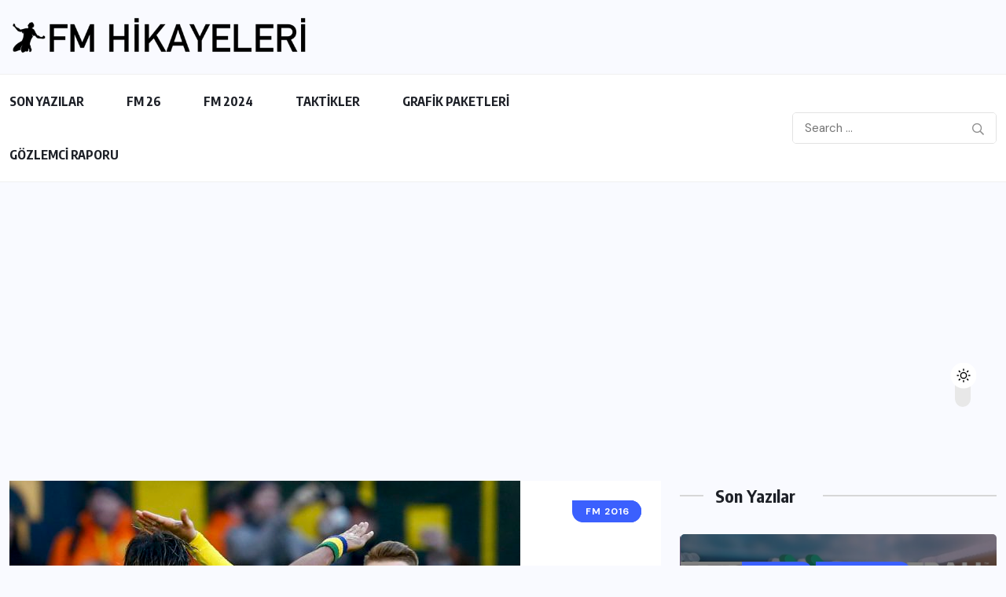

--- FILE ---
content_type: text/html; charset=UTF-8
request_url: https://fmhikayeleri.com/tag/marco-reus/
body_size: 14104
content:
<!doctype html>
<html dir="ltr" lang="tr" prefix="og: https://ogp.me/ns#" >
<head>
<meta charset="UTF-8">
<meta name="viewport" content="width=device-width, initial-scale=1">
<link rel="profile" href="https://gmpg.org/xfn/11">
<title>Marco Reus | Fmhikayeleri - Türkiye'nin Football Manager Sitesi</title>
<style>img:is([sizes="auto" i], [sizes^="auto," i]) { contain-intrinsic-size: 3000px 1500px }</style>
<!-- All in One SEO 4.9.3 - aioseo.com -->
<meta name="robots" content="noindex, max-image-preview:large" />
<link rel="canonical" href="https://fmhikayeleri.com/tag/marco-reus/" />
<meta name="generator" content="All in One SEO (AIOSEO) 4.9.3" />
<script type="application/ld+json" class="aioseo-schema">
{"@context":"https:\/\/schema.org","@graph":[{"@type":"BreadcrumbList","@id":"https:\/\/fmhikayeleri.com\/tag\/marco-reus\/#breadcrumblist","itemListElement":[{"@type":"ListItem","@id":"https:\/\/fmhikayeleri.com#listItem","position":1,"name":"Ev","item":"https:\/\/fmhikayeleri.com","nextItem":{"@type":"ListItem","@id":"https:\/\/fmhikayeleri.com\/tag\/marco-reus\/#listItem","name":"Marco Reus"}},{"@type":"ListItem","@id":"https:\/\/fmhikayeleri.com\/tag\/marco-reus\/#listItem","position":2,"name":"Marco Reus","previousItem":{"@type":"ListItem","@id":"https:\/\/fmhikayeleri.com#listItem","name":"Ev"}}]},{"@type":"CollectionPage","@id":"https:\/\/fmhikayeleri.com\/tag\/marco-reus\/#collectionpage","url":"https:\/\/fmhikayeleri.com\/tag\/marco-reus\/","name":"Marco Reus | Fmhikayeleri - T\u00fcrkiye'nin Football Manager Sitesi","inLanguage":"tr-TR","isPartOf":{"@id":"https:\/\/fmhikayeleri.com\/#website"},"breadcrumb":{"@id":"https:\/\/fmhikayeleri.com\/tag\/marco-reus\/#breadcrumblist"}},{"@type":"Organization","@id":"https:\/\/fmhikayeleri.com\/#organization","name":"Fmhikayeleri - T\u00fcrkiye'nin Football Manager Sitesi","description":"Fmhikayeleri - T\u00fcrkiye'nin Football Manager Sitesi Fmhikayeleri - T\u00fcrkiye'nin Football Manager Sitesi","url":"https:\/\/fmhikayeleri.com\/","foundingDate":"2013-08-30","logo":{"@type":"ImageObject","url":"https:\/\/fmhikayeleri.com\/wp-content\/uploads\/2026\/01\/cropped-cropped-fmh_yeni_logo_black-e1565472875781.png","@id":"https:\/\/fmhikayeleri.com\/tag\/marco-reus\/#organizationLogo","width":585,"height":83,"caption":"cropped cropped fmh yeni logo black e1565472875781.png"},"image":{"@id":"https:\/\/fmhikayeleri.com\/tag\/marco-reus\/#organizationLogo"},"sameAs":["https:\/\/www.facebook.com\/FMHikayeleri\/","https:\/\/www.instagram.com\/fmhikayeleri\/#"]},{"@type":"WebSite","@id":"https:\/\/fmhikayeleri.com\/#website","url":"https:\/\/fmhikayeleri.com\/","name":"Fmhikayeleri - T\u00fcrkiye'nin Football Manager Sitesi","description":"Fmhikayeleri - T\u00fcrkiye'nin Football Manager Sitesi","inLanguage":"tr-TR","publisher":{"@id":"https:\/\/fmhikayeleri.com\/#organization"}}]}
</script>
<!-- All in One SEO -->
<link rel='dns-prefetch' href='//www.googletagmanager.com' />
<link rel='dns-prefetch' href='//fonts.googleapis.com' />
<link rel='dns-prefetch' href='//pagead2.googlesyndication.com' />
<link rel="alternate" type="application/rss+xml" title="Fmhikayeleri - Türkiye&#039;nin Football Manager Sitesi &raquo; akışı" href="https://fmhikayeleri.com/feed/" />
<link rel="alternate" type="application/rss+xml" title="Fmhikayeleri - Türkiye&#039;nin Football Manager Sitesi &raquo; yorum akışı" href="https://fmhikayeleri.com/comments/feed/" />
<link rel="alternate" type="application/rss+xml" title="Fmhikayeleri - Türkiye&#039;nin Football Manager Sitesi &raquo; Marco Reus etiket akışı" href="https://fmhikayeleri.com/tag/marco-reus/feed/" />
<style>
.lazyload,
.lazyloading {
max-width: 100%;
}
</style>
<script>
window._wpemojiSettings = {"baseUrl":"https:\/\/s.w.org\/images\/core\/emoji\/15.0.3\/72x72\/","ext":".png","svgUrl":"https:\/\/s.w.org\/images\/core\/emoji\/15.0.3\/svg\/","svgExt":".svg","source":{"concatemoji":"https:\/\/fmhikayeleri.com\/wp-includes\/js\/wp-emoji-release.min.js?ver=6.7.4"}};
/*! This file is auto-generated */
!function(i,n){var o,s,e;function c(e){try{var t={supportTests:e,timestamp:(new Date).valueOf()};sessionStorage.setItem(o,JSON.stringify(t))}catch(e){}}function p(e,t,n){e.clearRect(0,0,e.canvas.width,e.canvas.height),e.fillText(t,0,0);var t=new Uint32Array(e.getImageData(0,0,e.canvas.width,e.canvas.height).data),r=(e.clearRect(0,0,e.canvas.width,e.canvas.height),e.fillText(n,0,0),new Uint32Array(e.getImageData(0,0,e.canvas.width,e.canvas.height).data));return t.every(function(e,t){return e===r[t]})}function u(e,t,n){switch(t){case"flag":return n(e,"\ud83c\udff3\ufe0f\u200d\u26a7\ufe0f","\ud83c\udff3\ufe0f\u200b\u26a7\ufe0f")?!1:!n(e,"\ud83c\uddfa\ud83c\uddf3","\ud83c\uddfa\u200b\ud83c\uddf3")&&!n(e,"\ud83c\udff4\udb40\udc67\udb40\udc62\udb40\udc65\udb40\udc6e\udb40\udc67\udb40\udc7f","\ud83c\udff4\u200b\udb40\udc67\u200b\udb40\udc62\u200b\udb40\udc65\u200b\udb40\udc6e\u200b\udb40\udc67\u200b\udb40\udc7f");case"emoji":return!n(e,"\ud83d\udc26\u200d\u2b1b","\ud83d\udc26\u200b\u2b1b")}return!1}function f(e,t,n){var r="undefined"!=typeof WorkerGlobalScope&&self instanceof WorkerGlobalScope?new OffscreenCanvas(300,150):i.createElement("canvas"),a=r.getContext("2d",{willReadFrequently:!0}),o=(a.textBaseline="top",a.font="600 32px Arial",{});return e.forEach(function(e){o[e]=t(a,e,n)}),o}function t(e){var t=i.createElement("script");t.src=e,t.defer=!0,i.head.appendChild(t)}"undefined"!=typeof Promise&&(o="wpEmojiSettingsSupports",s=["flag","emoji"],n.supports={everything:!0,everythingExceptFlag:!0},e=new Promise(function(e){i.addEventListener("DOMContentLoaded",e,{once:!0})}),new Promise(function(t){var n=function(){try{var e=JSON.parse(sessionStorage.getItem(o));if("object"==typeof e&&"number"==typeof e.timestamp&&(new Date).valueOf()<e.timestamp+604800&&"object"==typeof e.supportTests)return e.supportTests}catch(e){}return null}();if(!n){if("undefined"!=typeof Worker&&"undefined"!=typeof OffscreenCanvas&&"undefined"!=typeof URL&&URL.createObjectURL&&"undefined"!=typeof Blob)try{var e="postMessage("+f.toString()+"("+[JSON.stringify(s),u.toString(),p.toString()].join(",")+"));",r=new Blob([e],{type:"text/javascript"}),a=new Worker(URL.createObjectURL(r),{name:"wpTestEmojiSupports"});return void(a.onmessage=function(e){c(n=e.data),a.terminate(),t(n)})}catch(e){}c(n=f(s,u,p))}t(n)}).then(function(e){for(var t in e)n.supports[t]=e[t],n.supports.everything=n.supports.everything&&n.supports[t],"flag"!==t&&(n.supports.everythingExceptFlag=n.supports.everythingExceptFlag&&n.supports[t]);n.supports.everythingExceptFlag=n.supports.everythingExceptFlag&&!n.supports.flag,n.DOMReady=!1,n.readyCallback=function(){n.DOMReady=!0}}).then(function(){return e}).then(function(){var e;n.supports.everything||(n.readyCallback(),(e=n.source||{}).concatemoji?t(e.concatemoji):e.wpemoji&&e.twemoji&&(t(e.twemoji),t(e.wpemoji)))}))}((window,document),window._wpemojiSettings);
</script>
<style id='wp-emoji-styles-inline-css'>
img.wp-smiley, img.emoji {
display: inline !important;
border: none !important;
box-shadow: none !important;
height: 1em !important;
width: 1em !important;
margin: 0 0.07em !important;
vertical-align: -0.1em !important;
background: none !important;
padding: 0 !important;
}
</style>
<link rel='stylesheet' id='wp-block-library-css' href='//fmhikayeleri.com/wp-content/cache/wpfc-minified/2fb09bxr/af2u9.css' media='all' />
<link rel='stylesheet' id='aioseo/css/src/vue/standalone/blocks/table-of-contents/global.scss-css' href='//fmhikayeleri.com/wp-content/cache/wpfc-minified/m0owv0z5/a42lw.css' media='all' />
<style id='safe-svg-svg-icon-style-inline-css'>
.safe-svg-cover{text-align:center}.safe-svg-cover .safe-svg-inside{display:inline-block;max-width:100%}.safe-svg-cover svg{fill:currentColor;height:100%;max-height:100%;max-width:100%;width:100%}
</style>
<style id='classic-theme-styles-inline-css'>
/*! This file is auto-generated */
.wp-block-button__link{color:#fff;background-color:#32373c;border-radius:9999px;box-shadow:none;text-decoration:none;padding:calc(.667em + 2px) calc(1.333em + 2px);font-size:1.125em}.wp-block-file__button{background:#32373c;color:#fff;text-decoration:none}
</style>
<style id='global-styles-inline-css'>
:root{--wp--preset--aspect-ratio--square: 1;--wp--preset--aspect-ratio--4-3: 4/3;--wp--preset--aspect-ratio--3-4: 3/4;--wp--preset--aspect-ratio--3-2: 3/2;--wp--preset--aspect-ratio--2-3: 2/3;--wp--preset--aspect-ratio--16-9: 16/9;--wp--preset--aspect-ratio--9-16: 9/16;--wp--preset--color--black: #000000;--wp--preset--color--cyan-bluish-gray: #abb8c3;--wp--preset--color--white: #ffffff;--wp--preset--color--pale-pink: #f78da7;--wp--preset--color--vivid-red: #cf2e2e;--wp--preset--color--luminous-vivid-orange: #ff6900;--wp--preset--color--luminous-vivid-amber: #fcb900;--wp--preset--color--light-green-cyan: #7bdcb5;--wp--preset--color--vivid-green-cyan: #00d084;--wp--preset--color--pale-cyan-blue: #8ed1fc;--wp--preset--color--vivid-cyan-blue: #0693e3;--wp--preset--color--vivid-purple: #9b51e0;--wp--preset--gradient--vivid-cyan-blue-to-vivid-purple: linear-gradient(135deg,rgba(6,147,227,1) 0%,rgb(155,81,224) 100%);--wp--preset--gradient--light-green-cyan-to-vivid-green-cyan: linear-gradient(135deg,rgb(122,220,180) 0%,rgb(0,208,130) 100%);--wp--preset--gradient--luminous-vivid-amber-to-luminous-vivid-orange: linear-gradient(135deg,rgba(252,185,0,1) 0%,rgba(255,105,0,1) 100%);--wp--preset--gradient--luminous-vivid-orange-to-vivid-red: linear-gradient(135deg,rgba(255,105,0,1) 0%,rgb(207,46,46) 100%);--wp--preset--gradient--very-light-gray-to-cyan-bluish-gray: linear-gradient(135deg,rgb(238,238,238) 0%,rgb(169,184,195) 100%);--wp--preset--gradient--cool-to-warm-spectrum: linear-gradient(135deg,rgb(74,234,220) 0%,rgb(151,120,209) 20%,rgb(207,42,186) 40%,rgb(238,44,130) 60%,rgb(251,105,98) 80%,rgb(254,248,76) 100%);--wp--preset--gradient--blush-light-purple: linear-gradient(135deg,rgb(255,206,236) 0%,rgb(152,150,240) 100%);--wp--preset--gradient--blush-bordeaux: linear-gradient(135deg,rgb(254,205,165) 0%,rgb(254,45,45) 50%,rgb(107,0,62) 100%);--wp--preset--gradient--luminous-dusk: linear-gradient(135deg,rgb(255,203,112) 0%,rgb(199,81,192) 50%,rgb(65,88,208) 100%);--wp--preset--gradient--pale-ocean: linear-gradient(135deg,rgb(255,245,203) 0%,rgb(182,227,212) 50%,rgb(51,167,181) 100%);--wp--preset--gradient--electric-grass: linear-gradient(135deg,rgb(202,248,128) 0%,rgb(113,206,126) 100%);--wp--preset--gradient--midnight: linear-gradient(135deg,rgb(2,3,129) 0%,rgb(40,116,252) 100%);--wp--preset--font-size--small: 13px;--wp--preset--font-size--medium: 20px;--wp--preset--font-size--large: 36px;--wp--preset--font-size--x-large: 42px;--wp--preset--spacing--20: 0.44rem;--wp--preset--spacing--30: 0.67rem;--wp--preset--spacing--40: 1rem;--wp--preset--spacing--50: 1.5rem;--wp--preset--spacing--60: 2.25rem;--wp--preset--spacing--70: 3.38rem;--wp--preset--spacing--80: 5.06rem;--wp--preset--shadow--natural: 6px 6px 9px rgba(0, 0, 0, 0.2);--wp--preset--shadow--deep: 12px 12px 50px rgba(0, 0, 0, 0.4);--wp--preset--shadow--sharp: 6px 6px 0px rgba(0, 0, 0, 0.2);--wp--preset--shadow--outlined: 6px 6px 0px -3px rgba(255, 255, 255, 1), 6px 6px rgba(0, 0, 0, 1);--wp--preset--shadow--crisp: 6px 6px 0px rgba(0, 0, 0, 1);}:where(.is-layout-flex){gap: 0.5em;}:where(.is-layout-grid){gap: 0.5em;}body .is-layout-flex{display: flex;}.is-layout-flex{flex-wrap: wrap;align-items: center;}.is-layout-flex > :is(*, div){margin: 0;}body .is-layout-grid{display: grid;}.is-layout-grid > :is(*, div){margin: 0;}:where(.wp-block-columns.is-layout-flex){gap: 2em;}:where(.wp-block-columns.is-layout-grid){gap: 2em;}:where(.wp-block-post-template.is-layout-flex){gap: 1.25em;}:where(.wp-block-post-template.is-layout-grid){gap: 1.25em;}.has-black-color{color: var(--wp--preset--color--black) !important;}.has-cyan-bluish-gray-color{color: var(--wp--preset--color--cyan-bluish-gray) !important;}.has-white-color{color: var(--wp--preset--color--white) !important;}.has-pale-pink-color{color: var(--wp--preset--color--pale-pink) !important;}.has-vivid-red-color{color: var(--wp--preset--color--vivid-red) !important;}.has-luminous-vivid-orange-color{color: var(--wp--preset--color--luminous-vivid-orange) !important;}.has-luminous-vivid-amber-color{color: var(--wp--preset--color--luminous-vivid-amber) !important;}.has-light-green-cyan-color{color: var(--wp--preset--color--light-green-cyan) !important;}.has-vivid-green-cyan-color{color: var(--wp--preset--color--vivid-green-cyan) !important;}.has-pale-cyan-blue-color{color: var(--wp--preset--color--pale-cyan-blue) !important;}.has-vivid-cyan-blue-color{color: var(--wp--preset--color--vivid-cyan-blue) !important;}.has-vivid-purple-color{color: var(--wp--preset--color--vivid-purple) !important;}.has-black-background-color{background-color: var(--wp--preset--color--black) !important;}.has-cyan-bluish-gray-background-color{background-color: var(--wp--preset--color--cyan-bluish-gray) !important;}.has-white-background-color{background-color: var(--wp--preset--color--white) !important;}.has-pale-pink-background-color{background-color: var(--wp--preset--color--pale-pink) !important;}.has-vivid-red-background-color{background-color: var(--wp--preset--color--vivid-red) !important;}.has-luminous-vivid-orange-background-color{background-color: var(--wp--preset--color--luminous-vivid-orange) !important;}.has-luminous-vivid-amber-background-color{background-color: var(--wp--preset--color--luminous-vivid-amber) !important;}.has-light-green-cyan-background-color{background-color: var(--wp--preset--color--light-green-cyan) !important;}.has-vivid-green-cyan-background-color{background-color: var(--wp--preset--color--vivid-green-cyan) !important;}.has-pale-cyan-blue-background-color{background-color: var(--wp--preset--color--pale-cyan-blue) !important;}.has-vivid-cyan-blue-background-color{background-color: var(--wp--preset--color--vivid-cyan-blue) !important;}.has-vivid-purple-background-color{background-color: var(--wp--preset--color--vivid-purple) !important;}.has-black-border-color{border-color: var(--wp--preset--color--black) !important;}.has-cyan-bluish-gray-border-color{border-color: var(--wp--preset--color--cyan-bluish-gray) !important;}.has-white-border-color{border-color: var(--wp--preset--color--white) !important;}.has-pale-pink-border-color{border-color: var(--wp--preset--color--pale-pink) !important;}.has-vivid-red-border-color{border-color: var(--wp--preset--color--vivid-red) !important;}.has-luminous-vivid-orange-border-color{border-color: var(--wp--preset--color--luminous-vivid-orange) !important;}.has-luminous-vivid-amber-border-color{border-color: var(--wp--preset--color--luminous-vivid-amber) !important;}.has-light-green-cyan-border-color{border-color: var(--wp--preset--color--light-green-cyan) !important;}.has-vivid-green-cyan-border-color{border-color: var(--wp--preset--color--vivid-green-cyan) !important;}.has-pale-cyan-blue-border-color{border-color: var(--wp--preset--color--pale-cyan-blue) !important;}.has-vivid-cyan-blue-border-color{border-color: var(--wp--preset--color--vivid-cyan-blue) !important;}.has-vivid-purple-border-color{border-color: var(--wp--preset--color--vivid-purple) !important;}.has-vivid-cyan-blue-to-vivid-purple-gradient-background{background: var(--wp--preset--gradient--vivid-cyan-blue-to-vivid-purple) !important;}.has-light-green-cyan-to-vivid-green-cyan-gradient-background{background: var(--wp--preset--gradient--light-green-cyan-to-vivid-green-cyan) !important;}.has-luminous-vivid-amber-to-luminous-vivid-orange-gradient-background{background: var(--wp--preset--gradient--luminous-vivid-amber-to-luminous-vivid-orange) !important;}.has-luminous-vivid-orange-to-vivid-red-gradient-background{background: var(--wp--preset--gradient--luminous-vivid-orange-to-vivid-red) !important;}.has-very-light-gray-to-cyan-bluish-gray-gradient-background{background: var(--wp--preset--gradient--very-light-gray-to-cyan-bluish-gray) !important;}.has-cool-to-warm-spectrum-gradient-background{background: var(--wp--preset--gradient--cool-to-warm-spectrum) !important;}.has-blush-light-purple-gradient-background{background: var(--wp--preset--gradient--blush-light-purple) !important;}.has-blush-bordeaux-gradient-background{background: var(--wp--preset--gradient--blush-bordeaux) !important;}.has-luminous-dusk-gradient-background{background: var(--wp--preset--gradient--luminous-dusk) !important;}.has-pale-ocean-gradient-background{background: var(--wp--preset--gradient--pale-ocean) !important;}.has-electric-grass-gradient-background{background: var(--wp--preset--gradient--electric-grass) !important;}.has-midnight-gradient-background{background: var(--wp--preset--gradient--midnight) !important;}.has-small-font-size{font-size: var(--wp--preset--font-size--small) !important;}.has-medium-font-size{font-size: var(--wp--preset--font-size--medium) !important;}.has-large-font-size{font-size: var(--wp--preset--font-size--large) !important;}.has-x-large-font-size{font-size: var(--wp--preset--font-size--x-large) !important;}
:where(.wp-block-post-template.is-layout-flex){gap: 1.25em;}:where(.wp-block-post-template.is-layout-grid){gap: 1.25em;}
:where(.wp-block-columns.is-layout-flex){gap: 2em;}:where(.wp-block-columns.is-layout-grid){gap: 2em;}
:root :where(.wp-block-pullquote){font-size: 1.5em;line-height: 1.6;}
</style>
<link rel='stylesheet' id='contact-form-7-css' href='//fmhikayeleri.com/wp-content/cache/wpfc-minified/hapcvtj/aff50.css' media='all' />
<link rel='stylesheet' id='wpuf-layout1-css' href='//fmhikayeleri.com/wp-content/plugins/wp-user-frontend/assets/css/frontend-form/layout1.css?ver=4.2.5' media='all' />
<link rel='stylesheet' id='wpuf-frontend-forms-css' href='//fmhikayeleri.com/wp-content/cache/wpfc-minified/m7svsuqc/aff50.css' media='all' />
<link rel='stylesheet' id='wpuf-sweetalert2-css' href='//fmhikayeleri.com/wp-content/cache/wpfc-minified/jonob7kk/aff50.css' media='all' />
<link rel='stylesheet' id='wpuf-jquery-ui-css' href='//fmhikayeleri.com/wp-content/cache/wpfc-minified/6lleb9pw/aff50.css' media='all' />
<link rel='stylesheet' id='benqu-custom-fonts-css' href='https://fonts.googleapis.com/css?family=DM+Sans%3A400%2C400i%2C500%2C500i%2C700%2C700i%7CEncode+Sans+Condensed%3A100%2C200%2C300%2C400%2C500%2C600%2C700%2C800%2C900%7CLora%3A400%2C400i%2C500%2C500i%2C600%2C600i%2C700%2C700i&#038;subset=latin' media='all' />
<link rel='stylesheet' id='bootstrap-css' href='//fmhikayeleri.com/wp-content/cache/wpfc-minified/7nzzrwtd/afek5.css' media='all' />
<link rel='stylesheet' id='font-awesome-all-css' href='//fmhikayeleri.com/wp-content/cache/wpfc-minified/8ur2ukm1/afek5.css' media='all' />
<link rel='stylesheet' id='sidebarnav-css' href='//fmhikayeleri.com/wp-content/cache/wpfc-minified/215od8gn/afek5.css' media='all' />
<link rel='stylesheet' id='animation-css' href='//fmhikayeleri.com/wp-content/cache/wpfc-minified/96kgtikj/afek5.css' media='all' />
<link rel='stylesheet' id='owl-carousel-css' href='//fmhikayeleri.com/wp-content/cache/wpfc-minified/g38pzfpv/afek5.css' media='all' />
<link rel='stylesheet' id='slick-slider-css' href='//fmhikayeleri.com/wp-content/cache/wpfc-minified/q6va6x4b/afek5.css' media='all' />
<link rel='stylesheet' id='magnific-popup-css' href='//fmhikayeleri.com/wp-content/cache/wpfc-minified/338bbyv6/afek5.css' media='all' />
<link rel='stylesheet' id='metis-menu-css' href='//fmhikayeleri.com/wp-content/cache/wpfc-minified/1c4bkky/afek5.css' media='all' />
<link rel='stylesheet' id='benqu-post-css' href='//fmhikayeleri.com/wp-content/cache/wpfc-minified/e7i8wjk/afek5.css' media='all' />
<link rel='stylesheet' id='benqu-main-css' href='//fmhikayeleri.com/wp-content/cache/wpfc-minified/1qhigjyw/afek5.css' media='all' />
<link rel='stylesheet' id='benqu-responsive-css' href='//fmhikayeleri.com/wp-content/cache/wpfc-minified/95w7o19a/afek5.css' media='all' />
<link rel='stylesheet' id='benqu-style-css' href='//fmhikayeleri.com/wp-content/themes/benqu/style.css?ver=1.0' media='all' />
<link rel='stylesheet' id='benqu-theme-custom-style-css' href='//fmhikayeleri.com/wp-content/themes/benqu/assets/css/custom-style.css?ver=6.7.4' media='all' />
<style id='benqu-theme-custom-style-inline-css'>
:root {
--color-primary: #5541f8;
}
</style>
<link rel='stylesheet' id='wp-pagenavi-css' href='//fmhikayeleri.com/wp-content/cache/wpfc-minified/d4su08ew/a42lw.css' media='all' />
<script src='//fmhikayeleri.com/wp-content/cache/wpfc-minified/loirpodb/aff50.js' type="text/javascript"></script>
<!-- <script src="https://fmhikayeleri.com/wp-includes/js/dist/hooks.min.js?ver=4d63a3d491d11ffd8ac6" id="wp-hooks-js"></script> -->
<!-- <script src="https://fmhikayeleri.com/wp-includes/js/dist/i18n.min.js?ver=5e580eb46a90c2b997e6" id="wp-i18n-js"></script> -->
<script id="wp-i18n-js-after">
wp.i18n.setLocaleData( { 'text direction\u0004ltr': [ 'ltr' ] } );
</script>
<script src='//fmhikayeleri.com/wp-content/cache/wpfc-minified/q53p9sjl/aff50.js' type="text/javascript"></script>
<!-- <script src="https://fmhikayeleri.com/wp-includes/js/jquery/jquery.min.js?ver=3.7.1" id="jquery-core-js"></script> -->
<!-- <script src="https://fmhikayeleri.com/wp-includes/js/jquery/jquery-migrate.min.js?ver=3.4.1" id="jquery-migrate-js"></script> -->
<!-- <script src="https://fmhikayeleri.com/wp-includes/js/clipboard.min.js?ver=2.0.11" id="clipboard-js"></script> -->
<!-- <script src="https://fmhikayeleri.com/wp-includes/js/plupload/moxie.min.js?ver=1.3.5" id="moxiejs-js"></script> -->
<!-- <script src="https://fmhikayeleri.com/wp-includes/js/plupload/plupload.min.js?ver=2.1.9" id="plupload-js"></script> -->
<!-- <script src="https://fmhikayeleri.com/wp-includes/js/underscore.min.js?ver=1.13.7" id="underscore-js"></script> -->
<!-- <script src="https://fmhikayeleri.com/wp-includes/js/dist/dom-ready.min.js?ver=f77871ff7694fffea381" id="wp-dom-ready-js"></script> -->
<script id="wp-a11y-js-translations">
( function( domain, translations ) {
var localeData = translations.locale_data[ domain ] || translations.locale_data.messages;
localeData[""].domain = domain;
wp.i18n.setLocaleData( localeData, domain );
} )( "default", {"translation-revision-date":"2025-10-23 00:52:36+0000","generator":"GlotPress\/4.0.3","domain":"messages","locale_data":{"messages":{"":{"domain":"messages","plural-forms":"nplurals=2; plural=n > 1;","lang":"tr"},"Notifications":["Bildirimler"]}},"comment":{"reference":"wp-includes\/js\/dist\/a11y.js"}} );
</script>
<script src='//fmhikayeleri.com/wp-content/cache/wpfc-minified/mnnpmrnq/aff50.js' type="text/javascript"></script>
<!-- <script src="https://fmhikayeleri.com/wp-includes/js/dist/a11y.min.js?ver=3156534cc54473497e14" id="wp-a11y-js"></script> -->
<script id="plupload-handlers-js-extra">
var pluploadL10n = {"queue_limit_exceeded":"S\u0131raya \u00e7ok fazla say\u0131da dosya koymaya \u00e7al\u0131\u015ft\u0131n\u0131z.","file_exceeds_size_limit":"%s bu siteye y\u00fcklenebilecek en b\u00fcy\u00fck dosya boyutunu a\u015f\u0131yor.","zero_byte_file":"Bu dosya bo\u015f. L\u00fctfen ba\u015fka bir tane deneyin.","invalid_filetype":"Ne yaz\u0131k ki, bu dosya t\u00fcr\u00fcn\u00fc y\u00fcklemenize izin verilmiyor.","not_an_image":"Bu dosya bir g\u00f6rsel de\u011fil. L\u00fctfen ba\u015fka bir dosya deneyin.","image_memory_exceeded":"Bellek s\u0131n\u0131r\u0131 a\u015f\u0131ld\u0131. L\u00fctfen daha k\u00fc\u00e7\u00fck bir dosya deneyin.","image_dimensions_exceeded":"Bu dosya olabilecek en b\u00fcy\u00fck boyutu a\u015f\u0131yor. L\u00fctfen ba\u015fka bir dosya deneyin.","default_error":"Y\u00fckleme s\u0131ras\u0131nda bir sorun \u00e7\u0131kt\u0131. L\u00fctfen bir s\u00fcre sonra yeniden deneyin.","missing_upload_url":"Bir yap\u0131land\u0131rma hatas\u0131 var. L\u00fctfen sunucu y\u00f6neticinizle g\u00f6r\u00fc\u015f\u00fcn.","upload_limit_exceeded":"Yaln\u0131zca 1 dosya y\u00fckleyebilirsiniz.","http_error":"Sunucu beklenmeyen bir yan\u0131t verdi. Dosya y\u00fcklenmi\u015f olabilir. Ortam kitapl\u0131\u011f\u0131na bak\u0131n ya da sayfay\u0131 yeniden y\u00fckleyin.","http_error_image":"Sunucu g\u00f6rseli i\u015fleyemedi. Sunucu me\u015fgulse veya g\u00f6revi tamamlamak i\u00e7in yeterli kayna\u011f\u0131 yoksa bu durum ger\u00e7ekle\u015febilir. Daha k\u00fc\u00e7\u00fck bir g\u00f6rsel y\u00fcklemek yard\u0131mc\u0131 olabilir. \u00d6nerilen en b\u00fcy\u00fck boyut 2560 pikseldir.","upload_failed":"Y\u00fcklenemedi.","big_upload_failed":"L\u00fctfen dosyalar\u0131 %1$staray\u0131c\u0131 y\u00fckleyicisini%2$s kullan\u0131n.","big_upload_queued":"%s \u00e7oklu y\u00fckleyiciyi ile y\u00fcklenebilecek en b\u00fcy\u00fck dosya boyutunu a\u015f\u0131yor.","io_error":"Dosya okuma\/yazma sorunu.","security_error":"G\u00fcvenlik hatas\u0131.","file_cancelled":"Dosya iptal edildi.","upload_stopped":"Y\u00fckleme durdu.","dismiss":"Gizle","crunching":"\u0130\u015fleniyor\u2026","deleted":"\u00e7\u00f6pe at\u0131ld\u0131.","error_uploading":"\u201c%s\u201d y\u00fcklenemedi.","unsupported_image":"Bu g\u00f6rsel bir taray\u0131c\u0131da g\u00f6r\u00fcnt\u00fclenemez. En iyi sonucu almak i\u00e7in y\u00fcklemeden \u00f6nce JPEG bi\u00e7imine d\u00f6n\u00fc\u015ft\u00fcr\u00fcn.","noneditable_image":"Site sunucusu g\u00f6rseli i\u015fleyemedi. Y\u00fcklemeden \u00f6nce JPEG ya da PNG bi\u00e7imine d\u00f6n\u00fc\u015ft\u00fcr\u00fcn.","file_url_copied":"Dosyan\u0131n \u0130nternet adresi panonuza kopyaland\u0131"};
</script>
<script src='//fmhikayeleri.com/wp-content/cache/wpfc-minified/2004pg9b/aff50.js' type="text/javascript"></script>
<!-- <script src="https://fmhikayeleri.com/wp-includes/js/plupload/handlers.min.js?ver=6.7.4" id="plupload-handlers-js"></script> -->
<!-- Site Kit tarafından eklenen Google etiketi (gtag.js) snippet&#039;i -->
<!-- Google Analytics snippet added by Site Kit -->
<script src="https://www.googletagmanager.com/gtag/js?id=GT-TB6V3JN3" id="google_gtagjs-js" async></script>
<script id="google_gtagjs-js-after">
window.dataLayer = window.dataLayer || [];function gtag(){dataLayer.push(arguments);}
gtag("set","linker",{"domains":["fmhikayeleri.com"]});
gtag("js", new Date());
gtag("set", "developer_id.dZTNiMT", true);
gtag("config", "GT-TB6V3JN3");
window._googlesitekit = window._googlesitekit || {}; window._googlesitekit.throttledEvents = []; window._googlesitekit.gtagEvent = (name, data) => { var key = JSON.stringify( { name, data } ); if ( !! window._googlesitekit.throttledEvents[ key ] ) { return; } window._googlesitekit.throttledEvents[ key ] = true; setTimeout( () => { delete window._googlesitekit.throttledEvents[ key ]; }, 5 ); gtag( "event", name, { ...data, event_source: "site-kit" } ); };
</script>
<link rel="https://api.w.org/" href="https://fmhikayeleri.com/wp-json/" /><link rel="alternate" title="JSON" type="application/json" href="https://fmhikayeleri.com/wp-json/wp/v2/tags/1514" /><link rel="EditURI" type="application/rsd+xml" title="RSD" href="https://fmhikayeleri.com/xmlrpc.php?rsd" />
<meta name="generator" content="WordPress 6.7.4" />
<meta name="generator" content="Site Kit by Google 1.168.0" />		<script>
document.documentElement.className = document.documentElement.className.replace('no-js', 'js');
</script>
<style>
.no-js img.lazyload {
display: none;
}
figure.wp-block-image img.lazyloading {
min-width: 150px;
}
.lazyload,
.lazyloading {
--smush-placeholder-width: 100px;
--smush-placeholder-aspect-ratio: 1/1;
width: var(--smush-image-width, var(--smush-placeholder-width)) !important;
aspect-ratio: var(--smush-image-aspect-ratio, var(--smush-placeholder-aspect-ratio)) !important;
}
.lazyload, .lazyloading {
opacity: 0;
}
.lazyloaded {
opacity: 1;
transition: opacity 400ms;
transition-delay: 0ms;
}
</style>
<style>
</style>
<!-- Site Kit tarafından eklenen Google AdSense meta etiketleri -->
<meta name="google-adsense-platform-account" content="ca-host-pub-2644536267352236">
<meta name="google-adsense-platform-domain" content="sitekit.withgoogle.com">
<!-- Site Kit tarafından eklenen Google AdSense meta etiketlerine son verin -->
<meta name="generator" content="Elementor 3.34.0; features: e_font_icon_svg, additional_custom_breakpoints; settings: css_print_method-external, google_font-enabled, font_display-auto">
<style>
.e-con.e-parent:nth-of-type(n+4):not(.e-lazyloaded):not(.e-no-lazyload),
.e-con.e-parent:nth-of-type(n+4):not(.e-lazyloaded):not(.e-no-lazyload) * {
background-image: none !important;
}
@media screen and (max-height: 1024px) {
.e-con.e-parent:nth-of-type(n+3):not(.e-lazyloaded):not(.e-no-lazyload),
.e-con.e-parent:nth-of-type(n+3):not(.e-lazyloaded):not(.e-no-lazyload) * {
background-image: none !important;
}
}
@media screen and (max-height: 640px) {
.e-con.e-parent:nth-of-type(n+2):not(.e-lazyloaded):not(.e-no-lazyload),
.e-con.e-parent:nth-of-type(n+2):not(.e-lazyloaded):not(.e-no-lazyload) * {
background-image: none !important;
}
}
</style>
<!-- Google AdSense snippet added by Site Kit -->
<script async src="https://pagead2.googlesyndication.com/pagead/js/adsbygoogle.js?client=ca-pub-2503432616768171&amp;host=ca-host-pub-2644536267352236" crossorigin="anonymous"></script>
<!-- End Google AdSense snippet added by Site Kit -->
<link rel="icon" href="https://fmhikayeleri.com/wp-content/uploads/2021/08/cropped-2121221-32x32.png" sizes="32x32" />
<link rel="icon" href="https://fmhikayeleri.com/wp-content/uploads/2021/08/cropped-2121221-192x192.png" sizes="192x192" />
<link rel="apple-touch-icon" href="https://fmhikayeleri.com/wp-content/uploads/2021/08/cropped-2121221-180x180.png" />
<meta name="msapplication-TileImage" content="https://fmhikayeleri.com/wp-content/uploads/2021/08/cropped-2121221-270x270.png" />
</head>
<body class="archive tag tag-marco-reus tag-1514 wp-custom-logo hfeed elementor-default elementor-kit-18646">
<div class="benqu_preloader">
<div id="loading">
<div id="loading-center">
<div id="loading-center-absolute">
<div class="object" id="object_one"></div>
<div class="object" id="object_two"></div>
<div class="object" id="object_three"></div>
<div class="object" id="object_four"></div>
</div>
</div>        
</div>
</div>
<div class="pfy-main-wrapper">
<header  class="benqu-main-header">
<div class="pfy-logo-wrap">
<div class="container">
<div class="pfy-logo--box d-flex justify-content-between align-items-center">
<div class="pfy-logo d-flex  align-items-center">
<a href="https://fmhikayeleri.com/" class="custom-logo-link" rel="home"><img width="585" height="83" data-src="https://fmhikayeleri.com/wp-content/uploads/2026/01/cropped-cropped-fmh_yeni_logo_black-e1565472875781.png" class="custom-logo lazyload" alt="cropped cropped fmh yeni logo black e1565472875781.png" decoding="async" src="[data-uri]" style="--smush-placeholder-width: 585px; --smush-placeholder-aspect-ratio: 585/83;" /></a>                <a class="site-logo light-logo" href="https://fmhikayeleri.com/" >
<img data-src="https://fmhikayeleri.com/wp-content/themes/benqu/assets/img/logo-white.svg" alt="Logo" src="[data-uri]" class="lazyload">
</a>
</div>
<div class="pfy-ad">
</div>
</div>
</div>
</div>
<div id="stickyHeader" class="header-menu">
<div class="container">
<div class="row align-items-center">
<div class="col-xl-8 col-lg-8 col-md-7">
<div class="mainmenu">
<div class="site-navigation">
<ul id="menu-navigation" class="navigation clearfix"><li id="menu-item-18614" class="menu-item menu-item-type-taxonomy menu-item-object-category menu-item-18614"><a href="https://fmhikayeleri.com/category/son-yazilar/">SON YAZILAR</a></li>
<li id="menu-item-17527" class="menu-item menu-item-type-taxonomy menu-item-object-category menu-item-17527"><a href="https://fmhikayeleri.com/category/fm26/">FM 26</a></li>
<li id="menu-item-16351" class="menu-item menu-item-type-taxonomy menu-item-object-category menu-item-16351"><a href="https://fmhikayeleri.com/category/fm24/">FM 2024</a></li>
<li id="menu-item-7088" class="menu-item menu-item-type-taxonomy menu-item-object-category menu-item-7088"><a href="https://fmhikayeleri.com/category/taktikantrenman/">TAKTİKLER</a></li>
<li id="menu-item-17529" class="menu-item menu-item-type-taxonomy menu-item-object-category menu-item-17529"><a href="https://fmhikayeleri.com/category/paketler/">GRAFİK PAKETLERİ</a></li>
<li id="menu-item-7033" class="menu-item menu-item-type-taxonomy menu-item-object-category menu-item-7033"><a href="https://fmhikayeleri.com/category/gozlemciraporu/">GÖZLEMCİ RAPORU</a></li>
</ul>                        </div>
<div class="hamburger_menu d-lg-none">
<a href="javascript:void(0);" class="active">
<div class="icon bar">
<span><i class="far fa-bars"></i></span>
</div>
</a>
</div>
</div>
</div>
<div class="col-xl-4 col-lg-4 col-md-5">
<div class="header-right d-flex justify-content-end align-items-center">
<div class="bnq-search">
<form method="get" action="https://fmhikayeleri.com/">
<input type="search" name="s" id="search" value="" placeholder="Search ..." />        
<button type="submit"><i class="far fa-search"></i></button>
</form>
</div>
</div>
</div>
</div>
</div>
</div>
</header>
<div class="body-overlay"></div>
<div class="slide-bar">
<div class="close-mobile-menu">
<a href="javascript:void(0);"><i class="fal fa-times"></i></a>
</div>
<nav class="side-mobile-menu d-lg-none">
<div class="header-mobile-search">
<form action="https://fmhikayeleri.com/" method="get">
<input type="search" name="s" id="search-id" value="" placeholder="Search Here">
<button type="submit"><i class="ti-search"></i></button>
</form>
</div>
<div class="menu-navigation-container"><ul id="pfy-mobile-menu" class="menu"><li class="menu-item menu-item-type-taxonomy menu-item-object-category menu-item-18614"><a href="https://fmhikayeleri.com/category/son-yazilar/">SON YAZILAR</a></li>
<li class="menu-item menu-item-type-taxonomy menu-item-object-category menu-item-17527"><a href="https://fmhikayeleri.com/category/fm26/">FM 26</a></li>
<li class="menu-item menu-item-type-taxonomy menu-item-object-category menu-item-16351"><a href="https://fmhikayeleri.com/category/fm24/">FM 2024</a></li>
<li class="menu-item menu-item-type-taxonomy menu-item-object-category menu-item-7088"><a href="https://fmhikayeleri.com/category/taktikantrenman/">TAKTİKLER</a></li>
<li class="menu-item menu-item-type-taxonomy menu-item-object-category menu-item-17529"><a href="https://fmhikayeleri.com/category/paketler/">GRAFİK PAKETLERİ</a></li>
<li class="menu-item menu-item-type-taxonomy menu-item-object-category menu-item-7033"><a href="https://fmhikayeleri.com/category/gozlemciraporu/">GÖZLEMCİ RAPORU</a></li>
</ul></div>    </nav>
</div>
<div class="pfy-post-main-post-wrap">
<div class="container">
<div class="row benqu-sticky-wrap">
<div class="col-xl-8 benqu-sticky-item">
<article id="post-4833" class="pfy-default-post-ly post-4833 post type-post status-publish format-standard has-post-thumbnail hentry category-fm-2016-kariyer category-kariyer category-fm-2016 tag-bundesliga tag-nuri-sahin tag-borussia-dortmund tag-ilkay-gundogan tag-kariyer-2 tag-football tag-jamie-vardy tag-almanya tag-training tag-felix-passlack tag-mats-hummels tag-career tag-fm-2016 tag-taktik tag-football-manager-2016 tag-managing tag-fm16 tag-germany tag-futbol tag-marco-reus tag-tactic tag-pierre-aubameyang tag-football-manager">    
<div class="pfy-post-item">
<div class="pfy-post-thumb pfy-img-commn-style">
<a class="post-thumb" href="https://fmhikayeleri.com/fm16-borussia-dortmund-kariyeri-1-sezon-sezon-oncesi-genel-durum/"><img fetchpriority="high" width="650" height="373" src="https://fmhikayeleri.com/wp-content/uploads/2015/12/2015-02-28T162437Z_333714645_LR2EB2S19KQR9_RTRMADP_3_SOCCER-GERMANY.jpg" class="attachment-benqu-img-size5 size-benqu-img-size5 wp-post-image" alt="" decoding="async" srcset="https://fmhikayeleri.com/wp-content/uploads/2015/12/2015-02-28T162437Z_333714645_LR2EB2S19KQR9_RTRMADP_3_SOCCER-GERMANY.jpg 650w, https://fmhikayeleri.com/wp-content/uploads/2015/12/2015-02-28T162437Z_333714645_LR2EB2S19KQR9_RTRMADP_3_SOCCER-GERMANY-1024x588.jpg 1024w" sizes="(max-width: 650px) 100vw, 650px" /></a>
<a class="benqu-cate-badge child-category" href="https://fmhikayeleri.com/category/kariyer/fm-2016-kariyer/" style="background-color:#3b60fe">
<span>FM 2016</span>
</a>
<a class="benqu-cate-badge parent-category" href="https://fmhikayeleri.com/category/kariyer/" style="background-color:#3b60fe">
<span>KARİYER</span>
</a>
<a class="benqu-cate-badge parent-category" href="https://fmhikayeleri.com/category/fm-2016/" style="background-color:#3b60fe">
<span>FM 2016</span>
</a>
</div>
<div class="pfy-post-content">
<h2 class="pfy-post-title"><a href="https://fmhikayeleri.com/fm16-borussia-dortmund-kariyeri-1-sezon-sezon-oncesi-genel-durum/">FM16 Borussia Dortmund Kariyeri 1. Sezon- Sezon Öncesi Genel Durum</a></h2>
<ul class="pfy-post-gd-meta">
<li><i class="far fa-user"></i> <a href="https://fmhikayeleri.com/author/batuhan/" title="Batuhan Babaoglu tarafından yazılan yazılar" rel="author">Batuhan Babaoglu</a></li> 					 <li><i class="fal fa-calendar-alt"></i> 17/12/2015</li> 								</ul>
<div class="pfy-content-excerpt">
<p>Beşiktaş, Liverpool ve Roma&#8217;nın ardından; sıra geldi Almanya semalarına&#8230; Her ne kadar kadrosu Bundesliga&#8217;da Bayern Münih&#8217;in arkasında kalsa da; Borussia Dortmund, rekabet ve mücadele etmek için fazlasıyla iyi bir ekip&#8230; Bundesliga&#8217;daki Bayern Münih dominasyonunu sonlandırmak da Borussia Dortmund kariyerimi açmak için bir başka hedefti. Borussia Dortmund, hem gerçek hayatta hem de bu simülasyon serisinde benim [&hellip;]</p>
</div>
<div class="pfy-readmore-btn">
<a href="https://fmhikayeleri.com/fm16-borussia-dortmund-kariyeri-1-sezon-sezon-oncesi-genel-durum/" class="pfy-btn pfy-btn-primery">Daha Fazlası...</a>
</div>
</div>    </div>
</article><!-- #post-4833 -->
</div>				
<div class="col-xl-4 col-lg-8 mx-auto benqu-sticky-item">
<aside id="secondary" class="widget-area">
<section id="benqu_post_slider-3" class="widget widget_benqu_post_slider">
<!--Start Single Sidebar Box-->
<div class="recent-post">
<div class="recent-news-widget">
<div class="benqu-section-title-wrap text-left"><h2 class="widget-title">Son Yazılar</h2><span></span></div>                
<!-- Title -->
<div class="widget-post-slider-wrap owl-carousel">
<div class="pfy-post-slider-item pfy-img-commn-style">
<a class="post-thumbnil" href="https://fmhikayeleri.com/fm24e-2025-yilinda-baslama-ca-pa-guncellemesi/"><img width="1280" height="720" data-src="https://fmhikayeleri.com/wp-content/uploads/2026/01/fm24-2025-yilinda-baslama-13.jpg" class="attachment-full size-full wp-post-image lazyload" alt="" decoding="async" data-srcset="https://fmhikayeleri.com/wp-content/uploads/2026/01/fm24-2025-yilinda-baslama-13.jpg 1280w, https://fmhikayeleri.com/wp-content/uploads/2026/01/fm24-2025-yilinda-baslama-13-1024x576.jpg 1024w, https://fmhikayeleri.com/wp-content/uploads/2026/01/fm24-2025-yilinda-baslama-13-768x432.jpg 768w" data-sizes="(max-width: 1280px) 100vw, 1280px" src="[data-uri]" style="--smush-placeholder-width: 1280px; --smush-placeholder-aspect-ratio: 1280/720;" /></a>
<div class="pfy-post-content text-center">
<a class="benqu-cate-badge parent-category" href="https://fmhikayeleri.com/category/fm24/" style="background-color:#3b60fe">
<span>FM 2024</span>
</a>
<a class="benqu-cate-badge parent-category" href="https://fmhikayeleri.com/category/son-yazilar/" style="background-color:#3b60fe">
<span>SON YAZILAR</span>
</a>
<a class="benqu-cate-badge parent-category" href="https://fmhikayeleri.com/category/paketler/" style="background-color:#ab35ea">
<span>PAKETLER</span>
</a>
<h4 class="pfy-post-title"><a href="https://fmhikayeleri.com/fm24e-2025-yilinda-baslama-ca-pa-guncellemesi/">FM24&#8217;e 2025 Yılında Başlama + CA/PA Güncellemesi + Güncel Transfer Yaması (40 Bin+ Oyuncu CA/PA Güncelleme / 300+ Yeni Wonderkid)</a></h4>
<div class="pfy-post-meta">
<ul class="justify-content-center">
<li><i class="fal fa-calendar-alt"></i> 19/01/2026</li>
</ul>
</div>
</div>
</div>
<div class="pfy-post-slider-item pfy-img-commn-style">
<a class="post-thumbnil" href="https://fmhikayeleri.com/fm24-ca-pa-guncellemesi-guncel-transfer-yamasi/"><img width="1280" height="720" data-src="https://fmhikayeleri.com/wp-content/uploads/2026/01/fm24-fm26-update-11.jpg" class="attachment-full size-full wp-post-image lazyload" alt="" decoding="async" data-srcset="https://fmhikayeleri.com/wp-content/uploads/2026/01/fm24-fm26-update-11.jpg 1280w, https://fmhikayeleri.com/wp-content/uploads/2026/01/fm24-fm26-update-11-1024x576.jpg 1024w, https://fmhikayeleri.com/wp-content/uploads/2026/01/fm24-fm26-update-11-768x432.jpg 768w" data-sizes="(max-width: 1280px) 100vw, 1280px" src="[data-uri]" style="--smush-placeholder-width: 1280px; --smush-placeholder-aspect-ratio: 1280/720;" /></a>
<div class="pfy-post-content text-center">
<a class="benqu-cate-badge parent-category" href="https://fmhikayeleri.com/category/fm24/" style="background-color:#3b60fe">
<span>FM 2024</span>
</a>
<a class="benqu-cate-badge parent-category" href="https://fmhikayeleri.com/category/son-yazilar/" style="background-color:#3b60fe">
<span>SON YAZILAR</span>
</a>
<a class="benqu-cate-badge parent-category" href="https://fmhikayeleri.com/category/paketler/" style="background-color:#ab35ea">
<span>PAKETLER</span>
</a>
<h4 class="pfy-post-title"><a href="https://fmhikayeleri.com/fm24-ca-pa-guncellemesi-guncel-transfer-yamasi/">FM24 CA/PA Güncellemesi + Güncel Transfer Yaması + Sınırsız Yabancı (40 Bin+ Oyuncu CA/PA Güncelleme / 300+ Yeni Wonderkid)</a></h4>
<div class="pfy-post-meta">
<ul class="justify-content-center">
<li><i class="fal fa-calendar-alt"></i> 19/01/2026</li>
</ul>
</div>
</div>
</div>
<div class="pfy-post-slider-item pfy-img-commn-style">
<a class="post-thumbnil" href="https://fmhikayeleri.com/fm26-mac-onu-kadro-gorseli-ve-lig-tablosu-yamasi/"><img width="1280" height="720" data-src="https://fmhikayeleri.com/wp-content/uploads/2026/01/fm26-mac-onu-yamasi-5.jpg" class="attachment-full size-full wp-post-image lazyload" alt="" decoding="async" data-srcset="https://fmhikayeleri.com/wp-content/uploads/2026/01/fm26-mac-onu-yamasi-5.jpg 1280w, https://fmhikayeleri.com/wp-content/uploads/2026/01/fm26-mac-onu-yamasi-5-1024x576.jpg 1024w, https://fmhikayeleri.com/wp-content/uploads/2026/01/fm26-mac-onu-yamasi-5-768x432.jpg 768w" data-sizes="(max-width: 1280px) 100vw, 1280px" src="[data-uri]" style="--smush-placeholder-width: 1280px; --smush-placeholder-aspect-ratio: 1280/720;" /></a>
<div class="pfy-post-content text-center">
<a class="benqu-cate-badge parent-category" href="https://fmhikayeleri.com/category/fm26/" style="background-color:#3b60fe">
<span>FM 26</span>
</a>
<a class="benqu-cate-badge parent-category" href="https://fmhikayeleri.com/category/son-yazilar/" style="background-color:#3b60fe">
<span>SON YAZILAR</span>
</a>
<a class="benqu-cate-badge parent-category" href="https://fmhikayeleri.com/category/paketler/" style="background-color:#ab35ea">
<span>PAKETLER</span>
</a>
<h4 class="pfy-post-title"><a href="https://fmhikayeleri.com/fm26-mac-onu-kadro-gorseli-ve-lig-tablosu-yamasi/">FM26 Maç Önü Kadro Görseli ve Lig Tablosu Yaması</a></h4>
<div class="pfy-post-meta">
<ul class="justify-content-center">
<li><i class="fal fa-calendar-alt"></i> 18/01/2026</li>
</ul>
</div>
</div>
</div>
</div>
</div>
</div>
</section>	</aside><!-- #secondary -->
</div>
</div>
</div>
</div>

</div><!-- #page -->
<footer class="pfy-site-footer bnq__footer_three no-top-footer">
<div class="pfy-footer-top">
<div class="container">
<div class="row">
<div class="col-xl-3 col-md-6 ft_widget-item">
<div id="custom_html-2" class="widget_text widget widget_custom_html pfy-footer-widget-item"><div class="textwidget custom-html-widget"><script>
(function(i,s,o,g,r,a,m){i['GoogleAnalyticsObject']=r;i[r]=i[r]||function(){
(i[r].q=i[r].q||[]).push(arguments)},i[r].l=1*new Date();a=s.createElement(o),
m=s.getElementsByTagName(o)[0];a.async=1;a.src=g;m.parentNode.insertBefore(a,m)
})(window,document,'script','https://www.google-analytics.com/analytics.js','ga');
ga('create', 'UA-43570219-1', 'auto');
ga('send', 'pageview');
</script></div></div>
<div class="pfy-global-social">
<ul>
<li><a href="https://www.facebook.com/FMHikayeleri/"><i class="fab fa-facebook"></i></a></li>
<li><a href="https://x.com/fmhikayeleri"><i class="fab fa-twitter"></i></a></li>
<li><a href="https://www.instagram.com/fmhikayeleri/"><i class="fab fa-instagram"></i></a></li>
<li><a href="https://www.youtube.com/birmacdaha"><i class="fab fa-youtube"></i></a></li>
</ul>
</div>
</div>
<div class="col-xl-2 col-md-6 ft_widget-item">
</div>                </div>
</div>
</div>
</div>
<div class="pfy-footer-bottm">
<div class="container">
<div class="row">
<div class="col-xl-7 col-lg-7 col-md-12">
<div class="footer-btm-nav">
<div class="menu-footer_menu-container"><ul id="menu-footer_menu" class="navigation clearfix"><li id="menu-item-18624" class="menu-item menu-item-type-post_type menu-item-object-page menu-item-18624"><a href="https://fmhikayeleri.com/hakkimizda/">HAKKIMIZDA</a></li>
<li id="menu-item-18623" class="menu-item menu-item-type-post_type menu-item-object-page menu-item-18623"><a href="https://fmhikayeleri.com/iletisim-ve-reklam/">İLETİŞİM ve REKLAM</a></li>
<li id="menu-item-7037" class="menu-item menu-item-type-taxonomy menu-item-object-category menu-item-7037"><a href="https://fmhikayeleri.com/category/fm-rehberi/">EL KİTABI</a></li>
<li id="menu-item-18625" class="menu-item menu-item-type-post_type menu-item-object-page menu-item-privacy-policy menu-item-18625"><a rel="privacy-policy" href="https://fmhikayeleri.com/gizlilik-politikasi/">Gizlilik Politikası</a></li>
</ul></div>                    </div>
</div>
<div class="col-xl-5 col-lg-5 col-md-12">
<div class="footer-copyright text-end">
<p>© 2026 FM Hikayeleri. Tüm hakları saklıdır.</p>
</div>
</div>
</div>
</div>
</div>
</footer><div class="back-top-btn">
<i class="fal fa-angle-double-up"></i>
</div>
<!-- benqu-switch-box -->
<div class="benqu-switch-box-wrap">
<div class="benqu-switch-box">
<label class="benqu-switch-box__label" for="themeSwitchCheckbox">
<input class="benqu-switch-box__input" type="checkbox" name="themeSwitchCheckbox"
id="themeSwitchCheckbox">
</label>
</div>
</div>
<!-- end benqu-switch-box -->
<style>
:root {
-webkit-user-select: none;
-webkit-touch-callout: none;
-ms-user-select: none;
-moz-user-select: none;
user-select: none;
}
</style>
<script type="text/javascript">
/*<![CDATA[*/
document.oncontextmenu = function(event) {
if (event.target.tagName != 'INPUT' && event.target.tagName != 'TEXTAREA') {
event.preventDefault();
}
};
document.ondragstart = function() {
if (event.target.tagName != 'INPUT' && event.target.tagName != 'TEXTAREA') {
event.preventDefault();
}
};
/*]]>*/
</script>
<script>
const lazyloadRunObserver = () => {
const lazyloadBackgrounds = document.querySelectorAll( `.e-con.e-parent:not(.e-lazyloaded)` );
const lazyloadBackgroundObserver = new IntersectionObserver( ( entries ) => {
entries.forEach( ( entry ) => {
if ( entry.isIntersecting ) {
let lazyloadBackground = entry.target;
if( lazyloadBackground ) {
lazyloadBackground.classList.add( 'e-lazyloaded' );
}
lazyloadBackgroundObserver.unobserve( entry.target );
}
});
}, { rootMargin: '200px 0px 200px 0px' } );
lazyloadBackgrounds.forEach( ( lazyloadBackground ) => {
lazyloadBackgroundObserver.observe( lazyloadBackground );
} );
};
const events = [
'DOMContentLoaded',
'elementor/lazyload/observe',
];
events.forEach( ( event ) => {
document.addEventListener( event, lazyloadRunObserver );
} );
</script>
<script src="https://fmhikayeleri.com/wp-content/plugins/contact-form-7/includes/swv/js/index.js?ver=6.1.4" id="swv-js"></script>
<script id="contact-form-7-js-translations">
( function( domain, translations ) {
var localeData = translations.locale_data[ domain ] || translations.locale_data.messages;
localeData[""].domain = domain;
wp.i18n.setLocaleData( localeData, domain );
} )( "contact-form-7", {"translation-revision-date":"2024-07-22 17:28:11+0000","generator":"GlotPress\/4.0.3","domain":"messages","locale_data":{"messages":{"":{"domain":"messages","plural-forms":"nplurals=2; plural=n > 1;","lang":"tr"},"This contact form is placed in the wrong place.":["Bu ileti\u015fim formu yanl\u0131\u015f yere yerle\u015ftirilmi\u015f."],"Error:":["Hata:"]}},"comment":{"reference":"includes\/js\/index.js"}} );
</script>
<script id="contact-form-7-js-before">
var wpcf7 = {
"api": {
"root": "https:\/\/fmhikayeleri.com\/wp-json\/",
"namespace": "contact-form-7\/v1"
}
};
</script>
<script src="https://fmhikayeleri.com/wp-content/plugins/contact-form-7/includes/js/index.js?ver=6.1.4" id="contact-form-7-js"></script>
<script src="https://fmhikayeleri.com/wp-includes/js/jquery/suggest.min.js?ver=1.1-20110113" id="suggest-js"></script>
<script id="wpuf-billing-address-js-extra">
var ajax_object = {"ajaxurl":"https:\/\/fmhikayeleri.com\/wp-admin\/admin-ajax.php","fill_notice":"Some Required Fields are not filled!"};
</script>
<script src="https://fmhikayeleri.com/wp-content/plugins/wp-user-frontend/assets/js/billing-address.js?ver=4.2.5" id="wpuf-billing-address-js"></script>
<script src="https://fmhikayeleri.com/wp-includes/js/jquery/ui/core.min.js?ver=1.13.3" id="jquery-ui-core-js"></script>
<script src="https://fmhikayeleri.com/wp-includes/js/jquery/ui/mouse.min.js?ver=1.13.3" id="jquery-ui-mouse-js"></script>
<script src="https://fmhikayeleri.com/wp-includes/js/jquery/ui/sortable.min.js?ver=1.13.3" id="jquery-ui-sortable-js"></script>
<script id="wpuf-upload-js-extra">
var wpuf_upload = {"confirmMsg":"Emin misiniz?","delete_it":"Evet, bunu sil","cancel_it":"Hay\u0131r, bunu iptal et","ajaxurl":"https:\/\/fmhikayeleri.com\/wp-admin\/admin-ajax.php","nonce":"f678d75479","plupload":{"url":"https:\/\/fmhikayeleri.com\/wp-admin\/admin-ajax.php?nonce=3a0c46a285","flash_swf_url":"https:\/\/fmhikayeleri.com\/wp-includes\/js\/plupload\/plupload.flash.swf","filters":[{"title":"\u0130zin Verilen Dosyalar","extensions":"*"}],"multipart":true,"urlstream_upload":true,"warning":"Maksimum dosya say\u0131s\u0131na eri\u015fildi!","size_error":"Y\u00fckledi\u011finiz dosya dosya boyutu s\u0131n\u0131r\u0131n\u0131 a\u015f\u0131yor. L\u00fctfen tekrar deneyin.","type_error":"Yanl\u0131\u015f bir dosya t\u00fcr\u00fc y\u00fcklediniz. L\u00fctfen tekrar deneyin."}};
</script>
<script src="https://fmhikayeleri.com/wp-content/plugins/wp-user-frontend/assets/js/upload.min.js?ver=4.2.5" id="wpuf-upload-js"></script>
<script id="wpuf-frontend-form-js-extra">
var wpuf_frontend = {"asset_url":"https:\/\/fmhikayeleri.com\/wp-content\/plugins\/wp-user-frontend\/assets","ajaxurl":"https:\/\/fmhikayeleri.com\/wp-admin\/admin-ajax.php","error_message":"\u0130lerlemek i\u00e7in l\u00fctfen hatalar\u0131 d\u00fczeltin","nonce":"f678d75479","word_limit":"Kelime s\u0131n\u0131r\u0131na ula\u015f\u0131ld\u0131","cancelSubMsg":"Are you sure you want to cancel your current subscription ?","delete_it":"Evet","cancel_it":"Hay\u0131r","word_max_title":"Maximum word limit reached. Please shorten your texts.","word_max_details":"This field supports a maximum of %number% words, and the limit is reached. Remove a few words to reach the acceptable limit of the field.","word_min_title":"Minimum word required.","word_min_details":"This field requires minimum %number% words. Please add some more text.","char_max_title":"Maximum character limit reached. Please shorten your texts.","char_max_details":"This field supports a maximum of %number% characters, and the limit is reached. Remove a few characters to reach the acceptable limit of the field.","char_min_title":"Minimum character required.","char_min_details":"This field requires minimum %number% characters. Please add some more character.","protected_shortcodes":["wpuf-registration"],"protected_shortcodes_message":"Using %shortcode% is restricted","password_warning_weak":"Your password should be at least weak in strength","password_warning_medium":"Your password needs to be medium strength for better protection","password_warning_strong":"Create a strong password for maximum security"};
var error_str_obj = {"required":"gereklidir","mismatch":"e\u015fle\u015fmiyor","validation":"ge\u00e7erli de\u011fil"};
</script>
<script src="https://fmhikayeleri.com/wp-content/plugins/wp-user-frontend/assets/js/frontend-form.min.js?ver=4.2.5" id="wpuf-frontend-form-js"></script>
<script src="https://fmhikayeleri.com/wp-content/plugins/wp-user-frontend/assets/vendor/sweetalert2/sweetalert2.js?ver=11.4.8" id="wpuf-sweetalert2-js"></script>
<script id="wpuf-subscriptions-js-extra">
var wpuf_subscription = {"pack_notice":"Please Cancel Your Currently Active Pack first!"};
</script>
<script src="https://fmhikayeleri.com/wp-content/plugins/wp-user-frontend/assets/js/subscriptions-old.js?ver=4.2.5" id="wpuf-subscriptions-js"></script>
<script src="https://fmhikayeleri.com/wp-includes/js/imagesloaded.min.js?ver=5.0.0" id="imagesloaded-js"></script>
<script src="https://fmhikayeleri.com/wp-includes/js/masonry.min.js?ver=4.2.2" id="masonry-js"></script>
<script src="https://fmhikayeleri.com/wp-content/themes/benqu/assets/js/popper.min.js?ver=2.9.2" id="popper-js"></script>
<script src="https://fmhikayeleri.com/wp-content/themes/benqu/assets/js/bootstrap.min.js?ver=5.1.3" id="bootstrap-js"></script>
<script src="https://fmhikayeleri.com/wp-content/themes/benqu/assets/js/owl.carousel.min.js?ver=1.0.0" id="owl-carousel-js"></script>
<script src="https://fmhikayeleri.com/wp-content/themes/benqu/assets/js/slick.min.js?ver=1.0.0" id="slick-js"></script>
<script src="https://fmhikayeleri.com/wp-content/themes/benqu/assets/js/metisMenu.min.js?ver=1.0.0" id="metisMenu-js"></script>
<script src="https://fmhikayeleri.com/wp-content/themes/benqu/assets/js/sidebarnav.min.js?ver=1.0.0" id="sidebarnav-js"></script>
<script src="https://fmhikayeleri.com/wp-content/themes/benqu/assets/js/resize-sensor.min.js?ver=1.0.0" id="resize-sensor-js"></script>
<script src="https://fmhikayeleri.com/wp-content/themes/benqu/assets/js/theia-sticky-sidebar.min.js?ver=1.0.0" id="theia-sticky-sidebar-js"></script>
<script src="https://fmhikayeleri.com/wp-content/themes/benqu/assets/js/wow.min.js?ver=1.0.0" id="wow-js"></script>
<script src="https://fmhikayeleri.com/wp-content/themes/benqu/assets/js/jquery.magnific-popup.min.js?ver=1.1.0" id="jquery-magnific-popup-js"></script>
<script id="benqu-custom-js-extra">
var benqu_ajax = {"ajax_url":"https:\/\/fmhikayeleri.com\/wp-admin\/admin-ajax.php","post_scroll_limit":"10","nonce":"1d3525fc70","is_rtl":""};
</script>
<script src="https://fmhikayeleri.com/wp-content/themes/benqu/assets/js/scripts.js?ver=1.0.0" id="benqu-custom-js"></script>
<script src="https://fmhikayeleri.com/wp-content/plugins/google-site-kit/dist/assets/js/googlesitekit-events-provider-contact-form-7-40476021fb6e59177033.js" id="googlesitekit-events-provider-contact-form-7-js" defer></script>
<script id="smush-lazy-load-js-before">
var smushLazyLoadOptions = {"autoResizingEnabled":false,"autoResizeOptions":{"precision":5,"skipAutoWidth":true}};
</script>
<script src="https://fmhikayeleri.com/wp-content/plugins/wp-smushit/app/assets/js/smush-lazy-load.min.js?ver=3.23.1" id="smush-lazy-load-js"></script>
<script defer src="https://static.cloudflareinsights.com/beacon.min.js/vcd15cbe7772f49c399c6a5babf22c1241717689176015" integrity="sha512-ZpsOmlRQV6y907TI0dKBHq9Md29nnaEIPlkf84rnaERnq6zvWvPUqr2ft8M1aS28oN72PdrCzSjY4U6VaAw1EQ==" data-cf-beacon='{"version":"2024.11.0","token":"17158ab8cae549149666723b3e87d2ea","r":1,"server_timing":{"name":{"cfCacheStatus":true,"cfEdge":true,"cfExtPri":true,"cfL4":true,"cfOrigin":true,"cfSpeedBrain":true},"location_startswith":null}}' crossorigin="anonymous"></script>
</body>
</html><!-- WP Fastest Cache file was created in 2.098 seconds, on 19/01/2026 @ 2:05 pm --><!-- need to refresh to see cached version -->

--- FILE ---
content_type: text/html; charset=utf-8
request_url: https://www.google.com/recaptcha/api2/aframe
body_size: 267
content:
<!DOCTYPE HTML><html><head><meta http-equiv="content-type" content="text/html; charset=UTF-8"></head><body><script nonce="d5qHnWRaxJgHhrqm3rKUTQ">/** Anti-fraud and anti-abuse applications only. See google.com/recaptcha */ try{var clients={'sodar':'https://pagead2.googlesyndication.com/pagead/sodar?'};window.addEventListener("message",function(a){try{if(a.source===window.parent){var b=JSON.parse(a.data);var c=clients[b['id']];if(c){var d=document.createElement('img');d.src=c+b['params']+'&rc='+(localStorage.getItem("rc::a")?sessionStorage.getItem("rc::b"):"");window.document.body.appendChild(d);sessionStorage.setItem("rc::e",parseInt(sessionStorage.getItem("rc::e")||0)+1);localStorage.setItem("rc::h",'1768820755532');}}}catch(b){}});window.parent.postMessage("_grecaptcha_ready", "*");}catch(b){}</script></body></html>

--- FILE ---
content_type: text/css
request_url: https://fmhikayeleri.com/wp-content/themes/benqu/style.css?ver=1.0
body_size: -59
content:
/*!
Theme Name: Benqu
Theme URI: https://itcroctheme.com/wp/demos/benqu/
Author: itcroc
Author URI:  https://themeforest.net/user/itcroc
Description: Benqu - News & Magazine WordPress Theme
Version: 1.1.13
Tested up to: 6.8.2
Requires PHP: 8.0
License: GNU General Public License v2 or later
License URI: LICENSE
Text Domain: benqu
Tags: custom-background, custom-logo, custom-menu, featured-images, threaded-comments, translation-ready
*/
